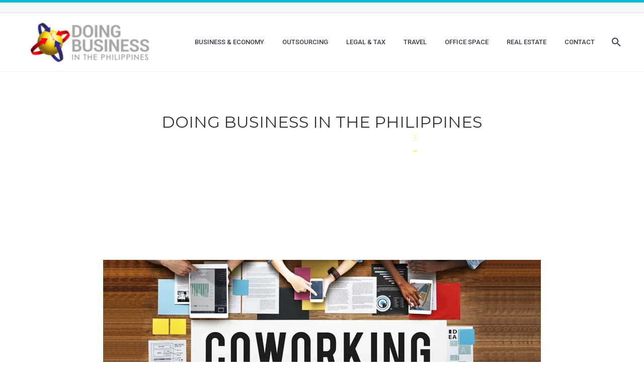

--- FILE ---
content_type: text/html; charset=UTF-8
request_url: https://doingbusinessinthephilippines.com/category/doing-business-in-the-philippines/page/3/
body_size: 16806
content:
<!DOCTYPE html> <!--[if IE 7]><html class="ie ie7" lang="en-US" xmlns:og="https://ogp.me/ns#" xmlns:fb="https://ogp.me/ns/fb#"> <![endif]--> <!--[if IE 8]><html class="ie ie8" lang="en-US" xmlns:og="https://ogp.me/ns#" xmlns:fb="https://ogp.me/ns/fb#"> <![endif]--> <!--[if !(IE 7) | !(IE 8) ]><!--><html lang="en-US" xmlns:og="https://ogp.me/ns#" xmlns:fb="https://ogp.me/ns/fb#"> <!--<![endif]--><head><meta charset="UTF-8"><meta name="viewport" content="width=device-width, initial-scale=1.0" /><link rel="profile" href="https://gmpg.org/xfn/11"><link rel="pingback" href="https://doingbusinessinthephilippines.com/xmlrpc.php"><style>.tgpli-background-inited{background-image:none !important}img[data-tgpli-image-inited]{display:none !important;visibility:hidden !important}</style> <script type="text/javascript">window.tgpLazyItemsOptions={visibilityOffset:0,desktopEnable:true,mobileEnable:true};window.tgpQueue={nodes:[],add:function(id,data){data=data||{};if(window.tgpLazyItems!==undefined){if(this.nodes.length>0){window.tgpLazyItems.addNodes(this.flushNodes());}
window.tgpLazyItems.addNode({node:document.getElementById(id),data:data});}else{this.nodes.push({node:document.getElementById(id),data:data});}},flushNodes:function(){return this.nodes.splice(0,this.nodes.length);}};</script> <meta name='robots' content='index, follow, max-image-preview:large, max-snippet:-1, max-video-preview:-1' /> <!-- This site is optimized with the Yoast SEO plugin v26.6 - https://yoast.com/wordpress/plugins/seo/ --><link media="all" href="https://doingbusinessinthephilippines.com/wp-content/cache/autoptimize/autoptimize_d93ccf592c07e74b8a615070da7b5cab.php" rel="stylesheet"><title>Doing Business in the Philippines Archives | Page 3 of 3 | Doing Business in the Philippines</title><link data-rocket-preload as="style" href="https://fonts.googleapis.com/css?family=Montserrat%3A100%2C200%2C300%2C400%2C500%2C600%2C700%2C800%2C900%2C100italic%2C200italic%2C300italic%2C400italic%2C500italic%2C600italic%2C700italic%2C800italic%2C900italic%7CRoboto%3A100%2C100italic%2C300%2C300italic%2C400%2C400italic%2C500%2C500italic%2C700%2C700italic%2C900%2C900italic%7CSource%20Sans%20Pro%3A200%2C200italic%2C300%2C300italic%2C400%2C400italic%2C600%2C600italic%2C700%2C700italic%2C900%2C900italic&#038;subset=latin%2Clatin-ext%2Ccyrillic%2Ccyrillic-ext%2Cvietnamese%2Cgreek%2Cgreek-ext&#038;display=swap" rel="preload"><link href="https://fonts.googleapis.com/css?family=Montserrat%3A100%2C200%2C300%2C400%2C500%2C600%2C700%2C800%2C900%2C100italic%2C200italic%2C300italic%2C400italic%2C500italic%2C600italic%2C700italic%2C800italic%2C900italic%7CRoboto%3A100%2C100italic%2C300%2C300italic%2C400%2C400italic%2C500%2C500italic%2C700%2C700italic%2C900%2C900italic%7CSource%20Sans%20Pro%3A200%2C200italic%2C300%2C300italic%2C400%2C400italic%2C600%2C600italic%2C700%2C700italic%2C900%2C900italic&#038;subset=latin%2Clatin-ext%2Ccyrillic%2Ccyrillic-ext%2Cvietnamese%2Cgreek%2Cgreek-ext&#038;display=swap" media="print" onload="this.media=&#039;all&#039;" rel="stylesheet"> <noscript data-wpr-hosted-gf-parameters=""><link rel="stylesheet" href="https://fonts.googleapis.com/css?family=Montserrat%3A100%2C200%2C300%2C400%2C500%2C600%2C700%2C800%2C900%2C100italic%2C200italic%2C300italic%2C400italic%2C500italic%2C600italic%2C700italic%2C800italic%2C900italic%7CRoboto%3A100%2C100italic%2C300%2C300italic%2C400%2C400italic%2C500%2C500italic%2C700%2C700italic%2C900%2C900italic%7CSource%20Sans%20Pro%3A200%2C200italic%2C300%2C300italic%2C400%2C400italic%2C600%2C600italic%2C700%2C700italic%2C900%2C900italic&#038;subset=latin%2Clatin-ext%2Ccyrillic%2Ccyrillic-ext%2Cvietnamese%2Cgreek%2Cgreek-ext&#038;display=swap"></noscript><link rel="canonical" href="https://doingbusinessinthephilippines.com/category/doing-business-in-the-philippines/page/3/" /><link rel="prev" href="https://doingbusinessinthephilippines.com/category/doing-business-in-the-philippines/page/2/" /><meta property="og:locale" content="en_US" /><meta property="og:type" content="article" /><meta property="og:title" content="Doing Business in the Philippines Archives | Page 3 of 3 | Doing Business in the Philippines" /><meta property="og:url" content="https://doingbusinessinthephilippines.com/category/doing-business-in-the-philippines/" /><meta property="og:site_name" content="Doing Business in the Philippines" /><meta name="twitter:card" content="summary_large_image" /> <script type="application/ld+json" class="yoast-schema-graph">{"@context":"https://schema.org","@graph":[{"@type":"CollectionPage","@id":"https://doingbusinessinthephilippines.com/category/doing-business-in-the-philippines/","url":"https://doingbusinessinthephilippines.com/category/doing-business-in-the-philippines/page/3/","name":"Doing Business in the Philippines Archives | Page 3 of 3 | Doing Business in the Philippines","isPartOf":{"@id":"https://doingbusinessinthephilippines.com/#website"},"primaryImageOfPage":{"@id":"https://doingbusinessinthephilippines.com/category/doing-business-in-the-philippines/page/3/#primaryimage"},"image":{"@id":"https://doingbusinessinthephilippines.com/category/doing-business-in-the-philippines/page/3/#primaryimage"},"thumbnailUrl":"https://doingbusinessinthephilippines.com/wp-content/uploads/Coworkign-Space-Southeast-Asia-opt.jpg","breadcrumb":{"@id":"https://doingbusinessinthephilippines.com/category/doing-business-in-the-philippines/page/3/#breadcrumb"},"inLanguage":"en-US"},{"@type":"ImageObject","inLanguage":"en-US","@id":"https://doingbusinessinthephilippines.com/category/doing-business-in-the-philippines/page/3/#primaryimage","url":"https://doingbusinessinthephilippines.com/wp-content/uploads/Coworkign-Space-Southeast-Asia-opt.jpg","contentUrl":"https://doingbusinessinthephilippines.com/wp-content/uploads/Coworkign-Space-Southeast-Asia-opt.jpg","width":870,"height":350,"caption":"Coworkign-Space-Southeast-Asia-opt"},{"@type":"BreadcrumbList","@id":"https://doingbusinessinthephilippines.com/category/doing-business-in-the-philippines/page/3/#breadcrumb","itemListElement":[{"@type":"ListItem","position":1,"name":"Home","item":"https://doingbusinessinthephilippines.com/"},{"@type":"ListItem","position":2,"name":"Doing Business in the Philippines"}]},{"@type":"WebSite","@id":"https://doingbusinessinthephilippines.com/#website","url":"https://doingbusinessinthephilippines.com/","name":"Doing Business in the Philippines","description":"Business, Economy, Legal, Tax, Labor, Investment, Real Estate, Offshoring, Outsourcing, Immigration &amp; Visas in the Philippines","publisher":{"@id":"https://doingbusinessinthephilippines.com/#organization"},"potentialAction":[{"@type":"SearchAction","target":{"@type":"EntryPoint","urlTemplate":"https://doingbusinessinthephilippines.com/?s={search_term_string}"},"query-input":{"@type":"PropertyValueSpecification","valueRequired":true,"valueName":"search_term_string"}}],"inLanguage":"en-US"},{"@type":"Organization","@id":"https://doingbusinessinthephilippines.com/#organization","name":"Doing Business in the Philippines","url":"https://doingbusinessinthephilippines.com/","logo":{"@type":"ImageObject","inLanguage":"en-US","@id":"https://doingbusinessinthephilippines.com/#/schema/logo/image/","url":"https://doingbusinessinthephilippines.com/wp-content/uploads/dbp-logo-2.jpg","contentUrl":"https://doingbusinessinthephilippines.com/wp-content/uploads/dbp-logo-2.jpg","width":280,"height":96,"caption":"Doing Business in the Philippines"},"image":{"@id":"https://doingbusinessinthephilippines.com/#/schema/logo/image/"}}]}</script> <!-- / Yoast SEO plugin. --><link rel='dns-prefetch' href='//www.googletagmanager.com' /><link rel='dns-prefetch' href='//fonts.googleapis.com' /><link href='https://fonts.gstatic.com' crossorigin rel='preconnect' /><link href='https://fonts.googleapis.com' rel='preconnect' /><link href='https://www.googletagmanager.com' rel='preconnect' /><link href='https://www.google-analytics.com' rel='preconnect' /><link rel="alternate" type="application/rss+xml" title="Doing Business in the Philippines &raquo; Feed" href="https://doingbusinessinthephilippines.com/feed/" /><link rel="alternate" type="application/rss+xml" title="Doing Business in the Philippines &raquo; Comments Feed" href="https://doingbusinessinthephilippines.com/comments/feed/" /><link rel="alternate" type="application/rss+xml" title="Doing Business in the Philippines &raquo; Doing Business in the Philippines Category Feed" href="https://doingbusinessinthephilippines.com/category/doing-business-in-the-philippines/feed/" /><style id='wp-img-auto-sizes-contain-inline-css' type='text/css'>img:is([sizes=auto i],[sizes^="auto," i]){contain-intrinsic-size:3000px 1500px}</style><style id='thegem-preloader-inline-css' type='text/css'>body:not(.compose-mode) .gem-icon-style-gradient span,body:not(.compose-mode) .gem-icon .gem-icon-half-1,body:not(.compose-mode) .gem-icon .gem-icon-half-2{opacity:0 !important}</style><link rel='stylesheet' id='thegem-widgets-css' href='https://doingbusinessinthephilippines.com/wp-content/themes/thegem/css/thegem-widgets.css' type='text/css' media='all' /><link rel='stylesheet' id='thegem-custom-css' href='https://doingbusinessinthephilippines.com/wp-content/uploads/thegem/css/custom-riLuSKG7.css' type='text/css' media='all' /><style id='thegem-custom-inline-css' type='text/css'>body .page-title-block .breadcrumbs-container{text-align:center}.page-breadcrumbs ul li a,.page-breadcrumbs ul li:not(:last-child):after{color:#99A9B5FF}.page-breadcrumbs ul li{color:#3C3950FF}.page-breadcrumbs ul li a:hover{color:#3C3950FF}.block-content{padding-top:135px;background-color:#fff;background-image:none}.block-content:last-of-type{padding-bottom:110px}.gem-slideshow,.slideshow-preloader{background-color:#fff}#top-area{display:block}@media (max-width:991px){.page-title-inner,body .breadcrumbs{padding-left:0;padding-right:0}.page-title-excerpt{margin-top:18px}#page-title .page-title-title{margin-top:0}#top-area{display:block}}@media (max-width:767px){.page-title-inner,body .breadcrumbs{padding-left:0;padding-right:0}.page-title-excerpt{margin-top:18px}#page-title .page-title-title{margin-top:0}#top-area{display:block}}</style><style id='global-styles-inline-css' type='text/css'>:root{--wp--preset--aspect-ratio--square:1;--wp--preset--aspect-ratio--4-3:4/3;--wp--preset--aspect-ratio--3-4:3/4;--wp--preset--aspect-ratio--3-2:3/2;--wp--preset--aspect-ratio--2-3:2/3;--wp--preset--aspect-ratio--16-9:16/9;--wp--preset--aspect-ratio--9-16:9/16;--wp--preset--color--black:#000;--wp--preset--color--cyan-bluish-gray:#abb8c3;--wp--preset--color--white:#fff;--wp--preset--color--pale-pink:#f78da7;--wp--preset--color--vivid-red:#cf2e2e;--wp--preset--color--luminous-vivid-orange:#ff6900;--wp--preset--color--luminous-vivid-amber:#fcb900;--wp--preset--color--light-green-cyan:#7bdcb5;--wp--preset--color--vivid-green-cyan:#00d084;--wp--preset--color--pale-cyan-blue:#8ed1fc;--wp--preset--color--vivid-cyan-blue:#0693e3;--wp--preset--color--vivid-purple:#9b51e0;--wp--preset--gradient--vivid-cyan-blue-to-vivid-purple:linear-gradient(135deg,#0693e3 0%,#9b51e0 100%);--wp--preset--gradient--light-green-cyan-to-vivid-green-cyan:linear-gradient(135deg,#7adcb4 0%,#00d082 100%);--wp--preset--gradient--luminous-vivid-amber-to-luminous-vivid-orange:linear-gradient(135deg,#fcb900 0%,#ff6900 100%);--wp--preset--gradient--luminous-vivid-orange-to-vivid-red:linear-gradient(135deg,#ff6900 0%,#cf2e2e 100%);--wp--preset--gradient--very-light-gray-to-cyan-bluish-gray:linear-gradient(135deg,#eee 0%,#a9b8c3 100%);--wp--preset--gradient--cool-to-warm-spectrum:linear-gradient(135deg,#4aeadc 0%,#9778d1 20%,#cf2aba 40%,#ee2c82 60%,#fb6962 80%,#fef84c 100%);--wp--preset--gradient--blush-light-purple:linear-gradient(135deg,#ffceec 0%,#9896f0 100%);--wp--preset--gradient--blush-bordeaux:linear-gradient(135deg,#fecda5 0%,#fe2d2d 50%,#6b003e 100%);--wp--preset--gradient--luminous-dusk:linear-gradient(135deg,#ffcb70 0%,#c751c0 50%,#4158d0 100%);--wp--preset--gradient--pale-ocean:linear-gradient(135deg,#fff5cb 0%,#b6e3d4 50%,#33a7b5 100%);--wp--preset--gradient--electric-grass:linear-gradient(135deg,#caf880 0%,#71ce7e 100%);--wp--preset--gradient--midnight:linear-gradient(135deg,#020381 0%,#2874fc 100%);--wp--preset--font-size--small:13px;--wp--preset--font-size--medium:20px;--wp--preset--font-size--large:36px;--wp--preset--font-size--x-large:42px;--wp--preset--spacing--20:.44rem;--wp--preset--spacing--30:.67rem;--wp--preset--spacing--40:1rem;--wp--preset--spacing--50:1.5rem;--wp--preset--spacing--60:2.25rem;--wp--preset--spacing--70:3.38rem;--wp--preset--spacing--80:5.06rem;--wp--preset--shadow--natural:6px 6px 9px rgba(0,0,0,.2);--wp--preset--shadow--deep:12px 12px 50px rgba(0,0,0,.4);--wp--preset--shadow--sharp:6px 6px 0px rgba(0,0,0,.2);--wp--preset--shadow--outlined:6px 6px 0px -3px #fff,6px 6px #000;--wp--preset--shadow--crisp:6px 6px 0px #000}:where(.is-layout-flex){gap:.5em}:where(.is-layout-grid){gap:.5em}body .is-layout-flex{display:flex}.is-layout-flex{flex-wrap:wrap;align-items:center}.is-layout-flex>:is(*,div){margin:0}body .is-layout-grid{display:grid}.is-layout-grid>:is(*,div){margin:0}:where(.wp-block-columns.is-layout-flex){gap:2em}:where(.wp-block-columns.is-layout-grid){gap:2em}:where(.wp-block-post-template.is-layout-flex){gap:1.25em}:where(.wp-block-post-template.is-layout-grid){gap:1.25em}.has-black-color{color:var(--wp--preset--color--black) !important}.has-cyan-bluish-gray-color{color:var(--wp--preset--color--cyan-bluish-gray) !important}.has-white-color{color:var(--wp--preset--color--white) !important}.has-pale-pink-color{color:var(--wp--preset--color--pale-pink) !important}.has-vivid-red-color{color:var(--wp--preset--color--vivid-red) !important}.has-luminous-vivid-orange-color{color:var(--wp--preset--color--luminous-vivid-orange) !important}.has-luminous-vivid-amber-color{color:var(--wp--preset--color--luminous-vivid-amber) !important}.has-light-green-cyan-color{color:var(--wp--preset--color--light-green-cyan) !important}.has-vivid-green-cyan-color{color:var(--wp--preset--color--vivid-green-cyan) !important}.has-pale-cyan-blue-color{color:var(--wp--preset--color--pale-cyan-blue) !important}.has-vivid-cyan-blue-color{color:var(--wp--preset--color--vivid-cyan-blue) !important}.has-vivid-purple-color{color:var(--wp--preset--color--vivid-purple) !important}.has-black-background-color{background-color:var(--wp--preset--color--black) !important}.has-cyan-bluish-gray-background-color{background-color:var(--wp--preset--color--cyan-bluish-gray) !important}.has-white-background-color{background-color:var(--wp--preset--color--white) !important}.has-pale-pink-background-color{background-color:var(--wp--preset--color--pale-pink) !important}.has-vivid-red-background-color{background-color:var(--wp--preset--color--vivid-red) !important}.has-luminous-vivid-orange-background-color{background-color:var(--wp--preset--color--luminous-vivid-orange) !important}.has-luminous-vivid-amber-background-color{background-color:var(--wp--preset--color--luminous-vivid-amber) !important}.has-light-green-cyan-background-color{background-color:var(--wp--preset--color--light-green-cyan) !important}.has-vivid-green-cyan-background-color{background-color:var(--wp--preset--color--vivid-green-cyan) !important}.has-pale-cyan-blue-background-color{background-color:var(--wp--preset--color--pale-cyan-blue) !important}.has-vivid-cyan-blue-background-color{background-color:var(--wp--preset--color--vivid-cyan-blue) !important}.has-vivid-purple-background-color{background-color:var(--wp--preset--color--vivid-purple) !important}.has-black-border-color{border-color:var(--wp--preset--color--black) !important}.has-cyan-bluish-gray-border-color{border-color:var(--wp--preset--color--cyan-bluish-gray) !important}.has-white-border-color{border-color:var(--wp--preset--color--white) !important}.has-pale-pink-border-color{border-color:var(--wp--preset--color--pale-pink) !important}.has-vivid-red-border-color{border-color:var(--wp--preset--color--vivid-red) !important}.has-luminous-vivid-orange-border-color{border-color:var(--wp--preset--color--luminous-vivid-orange) !important}.has-luminous-vivid-amber-border-color{border-color:var(--wp--preset--color--luminous-vivid-amber) !important}.has-light-green-cyan-border-color{border-color:var(--wp--preset--color--light-green-cyan) !important}.has-vivid-green-cyan-border-color{border-color:var(--wp--preset--color--vivid-green-cyan) !important}.has-pale-cyan-blue-border-color{border-color:var(--wp--preset--color--pale-cyan-blue) !important}.has-vivid-cyan-blue-border-color{border-color:var(--wp--preset--color--vivid-cyan-blue) !important}.has-vivid-purple-border-color{border-color:var(--wp--preset--color--vivid-purple) !important}.has-vivid-cyan-blue-to-vivid-purple-gradient-background{background:var(--wp--preset--gradient--vivid-cyan-blue-to-vivid-purple) !important}.has-light-green-cyan-to-vivid-green-cyan-gradient-background{background:var(--wp--preset--gradient--light-green-cyan-to-vivid-green-cyan) !important}.has-luminous-vivid-amber-to-luminous-vivid-orange-gradient-background{background:var(--wp--preset--gradient--luminous-vivid-amber-to-luminous-vivid-orange) !important}.has-luminous-vivid-orange-to-vivid-red-gradient-background{background:var(--wp--preset--gradient--luminous-vivid-orange-to-vivid-red) !important}.has-very-light-gray-to-cyan-bluish-gray-gradient-background{background:var(--wp--preset--gradient--very-light-gray-to-cyan-bluish-gray) !important}.has-cool-to-warm-spectrum-gradient-background{background:var(--wp--preset--gradient--cool-to-warm-spectrum) !important}.has-blush-light-purple-gradient-background{background:var(--wp--preset--gradient--blush-light-purple) !important}.has-blush-bordeaux-gradient-background{background:var(--wp--preset--gradient--blush-bordeaux) !important}.has-luminous-dusk-gradient-background{background:var(--wp--preset--gradient--luminous-dusk) !important}.has-pale-ocean-gradient-background{background:var(--wp--preset--gradient--pale-ocean) !important}.has-electric-grass-gradient-background{background:var(--wp--preset--gradient--electric-grass) !important}.has-midnight-gradient-background{background:var(--wp--preset--gradient--midnight) !important}.has-small-font-size{font-size:var(--wp--preset--font-size--small) !important}.has-medium-font-size{font-size:var(--wp--preset--font-size--medium) !important}.has-large-font-size{font-size:var(--wp--preset--font-size--large) !important}.has-x-large-font-size{font-size:var(--wp--preset--font-size--x-large) !important}</style><style id='classic-theme-styles-inline-css' type='text/css'>/*! This file is auto-generated */
.wp-block-button__link{color:#fff;background-color:#32373c;border-radius:9999px;box-shadow:none;text-decoration:none;padding:calc(.667em + 2px) calc(1.333em + 2px);font-size:1.125em}.wp-block-file__button{background:#32373c;color:#fff;text-decoration:none}</style><style id='rocket-lazyload-inline-css' type='text/css'>.rll-youtube-player{position:relative;padding-bottom:56.23%;height:0;overflow:hidden;max-width:100%}.rll-youtube-player:focus-within{outline:2px solid currentColor;outline-offset:5px}.rll-youtube-player iframe{position:absolute;top:0;left:0;width:100%;height:100%;z-index:100;background:0 0}.rll-youtube-player img{bottom:0;display:block;left:0;margin:auto;max-width:100%;width:100%;position:absolute;right:0;top:0;border:none;height:auto;-webkit-transition:.4s all;-moz-transition:.4s all;transition:.4s all}.rll-youtube-player img:hover{-webkit-filter:brightness(75%)}.rll-youtube-player .play{height:100%;width:100%;left:0;top:0;position:absolute;background:url(https://doingbusinessinthephilippines.com/wp-content/plugins/wp-rocket/assets/img/youtube.png) no-repeat center;background-color:transparent !important;cursor:pointer;border:none}</style> <script type="text/javascript">function fullHeightRow(){var fullHeight,offsetTop,element=document.getElementsByClassName('vc_row-o-full-height')[0];if(element){fullHeight=window.innerHeight;offsetTop=window.pageYOffset+element.getBoundingClientRect().top;if(offsetTop<fullHeight){fullHeight=100-offsetTop/(fullHeight/100);element.style.minHeight=fullHeight+'vh'}}}</script><script type="text/javascript" src="https://doingbusinessinthephilippines.com/wp-includes/js/jquery/jquery.min.js" id="jquery-core-js"></script> <!-- Google tag (gtag.js) snippet added by Site Kit --> <!-- Google Analytics snippet added by Site Kit --> <script type="text/javascript" src="https://www.googletagmanager.com/gtag/js?id=GT-WRHLC7M" id="google_gtagjs-js" async></script> <script type="text/javascript" id="google_gtagjs-js-after">window.dataLayer=window.dataLayer||[];function gtag(){dataLayer.push(arguments);}
gtag("set","linker",{"domains":["doingbusinessinthephilippines.com"]});gtag("js",new Date());gtag("set","developer_id.dZTNiMT",true);gtag("config","GT-WRHLC7M");window._googlesitekit=window._googlesitekit||{};window._googlesitekit.throttledEvents=[];window._googlesitekit.gtagEvent=(name,data)=>{var key=JSON.stringify({name,data});if(!!window._googlesitekit.throttledEvents[key]){return;}window._googlesitekit.throttledEvents[key]=true;setTimeout(()=>{delete window._googlesitekit.throttledEvents[key];},5);gtag("event",name,{...data,event_source:"site-kit"});};</script> <script></script><link rel="https://api.w.org/" href="https://doingbusinessinthephilippines.com/wp-json/" /><link rel="alternate" title="JSON" type="application/json" href="https://doingbusinessinthephilippines.com/wp-json/wp/v2/categories/286" /><link rel="EditURI" type="application/rsd+xml" title="RSD" href="https://doingbusinessinthephilippines.com/xmlrpc.php?rsd" /><meta name="generator" content="WordPress 6.9" /><meta name="generator" content="Site Kit by Google 1.168.0" /><style type="text/css">.recentcomments a{display:inline !important;padding:0 !important;margin:0 !important}</style><meta name="generator" content="Powered by WPBakery Page Builder - drag and drop page builder for WordPress."/><link rel="icon" href="https://doingbusinessinthephilippines.com/wp-content/uploads/dbp-favicon-2.png" sizes="32x32" /><link rel="icon" href="https://doingbusinessinthephilippines.com/wp-content/uploads/dbp-favicon-2.png" sizes="192x192" /><link rel="apple-touch-icon" href="https://doingbusinessinthephilippines.com/wp-content/uploads/dbp-favicon-2.png" /><meta name="msapplication-TileImage" content="https://doingbusinessinthephilippines.com/wp-content/uploads/dbp-favicon-2.png" /> <script>if(document.querySelector('[data-type="vc_custom-css"]')){document.head.appendChild(document.querySelector('[data-type="vc_custom-css"]'));}</script> <style type="text/css" id="wp-custom-css">.wpb_text_column ul li:before{display:none}.wpb_text_column ul li{position:unset!important;list-style:unset!important;padding:0}.wpb_text_column ol{list-style:decimal;counter-reset:li}.wpb_text_column ol li:before{top:-4px;left:-2em;width:37px;padding:5px 0}.wpb_text_column ol li:before{content:unset}.top-area-menu .nav-menu>li a{display:block;font-size:12px}#primary-menu.no-responsive>li>a,#primary-menu.no-responsive>li.megamenu-enable>ul>li span.megamenu-column-header a,.widget_nav_menu>div>ul>li>a,.widget_submenu>div>ul>li>a,.widget_pages>ul>li>a,.widget_categories>ul>li>a,.widget_product_categories>ul>li>a{font-size:13px}</style><noscript><style>.wpb_animate_when_almost_visible{opacity:1}</style></noscript> <noscript><style id="rocket-lazyload-nojs-css">.rll-youtube-player,[data-lazy-src]{display:none !important}</style></noscript> <!-- Google Tag Manager --> <script>(function(w,d,s,l,i){w[l]=w[l]||[];w[l].push({'gtm.start':new Date().getTime(),event:'gtm.js'});var f=d.getElementsByTagName(s)[0],j=d.createElement(s),dl=l!='dataLayer'?'&l='+l:'';j.async=true;j.src='https://www.googletagmanager.com/gtm.js?id='+i+dl;f.parentNode.insertBefore(j,f);})(window,document,'script','dataLayer','GTM-PG2J83V');</script> <!-- End Google Tag Manager --><meta name="generator" content="WP Rocket 3.20.2" data-wpr-features="wpr_defer_js wpr_lazyload_iframes wpr_image_dimensions wpr_preload_links wpr_desktop" /></head><body class="archive paged category category-doing-business-in-the-philippines category-286 paged-3 category-paged-3 wp-theme-thegem wp-child-theme-thegem-child wpb-js-composer js-comp-ver-8.7.2 vc_responsive"> <!-- Google Tag Manager (noscript) --> <noscript><iframe src="https://www.googletagmanager.com/ns.html?id=GTM-WR5FVJF"
height="0" width="0" style="display:none;visibility:hidden"></iframe></noscript> <!-- End Google Tag Manager (noscript) --> <script type="text/javascript">var gemSettings={"isTouch":"","forcedLasyDisabled":"","tabletPortrait":"1","tabletLandscape":"","topAreaMobileDisable":"","parallaxDisabled":"","fillTopArea":"","themePath":"https:\/\/doingbusinessinthephilippines.com\/wp-content\/themes\/thegem","rootUrl":"https:\/\/doingbusinessinthephilippines.com","mobileEffectsEnabled":"","isRTL":""};(function(){function isTouchDevice(){return(('ontouchstart'in window)||(navigator.MaxTouchPoints>0)||(navigator.msMaxTouchPoints>0));}
window.gemSettings.isTouch=isTouchDevice();function userAgentDetection(){var ua=navigator.userAgent.toLowerCase(),platform=navigator.platform.toLowerCase(),UA=ua.match(/(opera|ie|firefox|chrome|version)[\s\/:]([\w\d\.]+)?.*?(safari|version[\s\/:]([\w\d\.]+)|$)/)||[null,'unknown',0],mode=UA[1]=='ie'&&document.documentMode;window.gemBrowser={name:(UA[1]=='version')?UA[3]:UA[1],version:UA[2],platform:{name:ua.match(/ip(?:ad|od|hone)/)?'ios':(ua.match(/(?:webos|android)/)||platform.match(/mac|win|linux/)||['other'])[0]}};}
window.updateGemClientSize=function(){if(window.gemOptions==null||window.gemOptions==undefined){window.gemOptions={first:false,clientWidth:0,clientHeight:0,innerWidth:-1};}
window.gemOptions.clientWidth=window.innerWidth||document.documentElement.clientWidth;if(document.body!=null&&!window.gemOptions.clientWidth){window.gemOptions.clientWidth=document.body.clientWidth;}
window.gemOptions.clientHeight=window.innerHeight||document.documentElement.clientHeight;if(document.body!=null&&!window.gemOptions.clientHeight){window.gemOptions.clientHeight=document.body.clientHeight;}};window.updateGemInnerSize=function(width){window.gemOptions.innerWidth=width!=undefined?width:(document.body!=null?document.body.clientWidth:0);};userAgentDetection();window.updateGemClientSize(true);window.gemSettings.lasyDisabled=window.gemSettings.forcedLasyDisabled||(!window.gemSettings.mobileEffectsEnabled&&(window.gemSettings.isTouch||window.gemOptions.clientWidth<=800));})();(function(){if(window.gemBrowser.name=='safari'){try{var safariVersion=parseInt(window.gemBrowser.version);}catch(e){var safariVersion=0;}
if(safariVersion>=9){window.gemSettings.parallaxDisabled=true;window.gemSettings.fillTopArea=true;}}})();(function(){var fullwithData={page:null,pageWidth:0,pageOffset:{},fixVcRow:true,pagePaddingLeft:0};function updateFullwidthData(){fullwithData.pageOffset=fullwithData.page.getBoundingClientRect();fullwithData.pageWidth=parseFloat(fullwithData.pageOffset.width);fullwithData.pagePaddingLeft=0;if(fullwithData.page.className.indexOf('vertical-header')!=-1){fullwithData.pagePaddingLeft=45;if(fullwithData.pageWidth>=1600){fullwithData.pagePaddingLeft=360;}
if(fullwithData.pageWidth<980){fullwithData.pagePaddingLeft=0;}}}
function gem_fix_fullwidth_position(element){if(element==null){return false;}
if(fullwithData.page==null){fullwithData.page=document.getElementById('page');updateFullwidthData();}
if(!fullwithData.fixVcRow){return false;}
if(element.previousElementSibling!=null&&element.previousElementSibling!=undefined&&element.previousElementSibling.className.indexOf('fullwidth-block')==-1){var elementParentViewportOffset=element.previousElementSibling.getBoundingClientRect();}else{var elementParentViewportOffset=element.parentNode.getBoundingClientRect();}
if(element.className.indexOf('vc_row')!=-1){var elementMarginLeft=-21;var elementMarginRight=-21;}else{var elementMarginLeft=0;var elementMarginRight=0;}
var offset=parseInt(fullwithData.pageOffset.left+0.5)-parseInt((elementParentViewportOffset.left<0?0:elementParentViewportOffset.left)+0.5)-elementMarginLeft+fullwithData.pagePaddingLeft;var offsetKey=window.gemSettings.isRTL?'right':'left';element.style.position='relative';element.style[offsetKey]=offset+'px';element.style.width=fullwithData.pageWidth-fullwithData.pagePaddingLeft+'px';if(element.className.indexOf('vc_row')==-1){element.setAttribute('data-fullwidth-updated',1);}
if(element.className.indexOf('vc_row')!=-1&&element.className.indexOf('vc_section')==-1&&!element.hasAttribute('data-vc-stretch-content')){var el_full=element.parentNode.querySelector('.vc_row-full-width-before');var padding=-1*offset;0>padding&&(padding=0);var paddingRight=fullwithData.pageWidth-padding-el_full.offsetWidth+elementMarginLeft+elementMarginRight;0>paddingRight&&(paddingRight=0);element.style.paddingLeft=padding+'px';element.style.paddingRight=paddingRight+'px';}}
window.gem_fix_fullwidth_position=gem_fix_fullwidth_position;document.addEventListener('DOMContentLoaded',function(){var classes=[];if(window.gemSettings.isTouch){document.body.classList.add('thegem-touch');}
if(window.gemSettings.lasyDisabled&&!window.gemSettings.forcedLasyDisabled){document.body.classList.add('thegem-effects-disabled');}});if(window.gemSettings.parallaxDisabled){var head=document.getElementsByTagName('head')[0],link=document.createElement('style');link.rel='stylesheet';link.type='text/css';link.innerHTML=".fullwidth-block.fullwidth-block-parallax-fixed .fullwidth-block-background { background-attachment: scroll !important; }";head.appendChild(link);}})();(function(){setTimeout(function(){var preloader=document.getElementById('page-preloader');if(preloader!=null&&preloader!=undefined){preloader.className+=' preloader-loaded';}},window.pagePreloaderHideTime||1000);})();</script> <div id="page" class="layout-fullwidth header-style-3"> <a href="#main" class="scroll-to-content">Skip to main content</a> <a href="#page" class="scroll-top-button">Scroll Top</a><div id="site-header-wrapper"  class="  " ><header id="site-header" class="site-header animated-header mobile-menu-layout-default" role="banner"><div class="top-area-background"><div id="top-area" class="top-area top-area-style-default top-area-alignment-left"><div class="container"><div class="top-area-items inline-inside"></div></div></div></div><div class="header-background"><div class="container"><div class="header-main logo-position-left header-layout-default header-style-3"><div class="site-title"><div class="site-logo" style="width:250px;"> <a href="https://doingbusinessinthephilippines.com/" rel="home" aria-label="Homepage"> <span class="logo"><noscript><img width="250" height="86" src="https://doingbusinessinthephilippines.com/wp-content/uploads/thegem/logos/logo_828c098023030f3e6d28465aa182d719_1x.jpg" srcset="https://doingbusinessinthephilippines.com/wp-content/uploads/thegem/logos/logo_828c098023030f3e6d28465aa182d719_1x.jpg 1x,https://doingbusinessinthephilippines.com/wp-content/uploads/thegem/logos/logo_828c098023030f3e6d28465aa182d719_2x.jpg 2x,https://doingbusinessinthephilippines.com/wp-content/uploads/thegem/logos/logo_828c098023030f3e6d28465aa182d719_3x.jpg 3x" alt="Doing Business in the Philippines" style="width:250px;" class="tgp-exclude default"/></noscript><img width="250" height="86" src='data:image/svg+xml,%3Csvg%20xmlns=%22http://www.w3.org/2000/svg%22%20viewBox=%220%200%20250%2086%22%3E%3C/svg%3E' data-src="https://doingbusinessinthephilippines.com/wp-content/uploads/thegem/logos/logo_828c098023030f3e6d28465aa182d719_1x.jpg" data-srcset="https://doingbusinessinthephilippines.com/wp-content/uploads/thegem/logos/logo_828c098023030f3e6d28465aa182d719_1x.jpg 1x,https://doingbusinessinthephilippines.com/wp-content/uploads/thegem/logos/logo_828c098023030f3e6d28465aa182d719_2x.jpg 2x,https://doingbusinessinthephilippines.com/wp-content/uploads/thegem/logos/logo_828c098023030f3e6d28465aa182d719_3x.jpg 3x" alt="Doing Business in the Philippines" style="width:250px;" class="lazyload tgp-exclude default"/><noscript><img width="150" height="51" src="https://doingbusinessinthephilippines.com/wp-content/uploads/thegem/logos/logo_d0a00fde833af49d142ce0072657a36c_1x.jpg" srcset="https://doingbusinessinthephilippines.com/wp-content/uploads/thegem/logos/logo_d0a00fde833af49d142ce0072657a36c_1x.jpg 1x,https://doingbusinessinthephilippines.com/wp-content/uploads/thegem/logos/logo_d0a00fde833af49d142ce0072657a36c_2x.jpg 2x,https://doingbusinessinthephilippines.com/wp-content/uploads/thegem/logos/logo_d0a00fde833af49d142ce0072657a36c_3x.jpg 3x" alt="Doing Business in the Philippines" style="width:150px;" class="tgp-exclude small"/></noscript><img width="150" height="51" src='data:image/svg+xml,%3Csvg%20xmlns=%22http://www.w3.org/2000/svg%22%20viewBox=%220%200%20150%2051%22%3E%3C/svg%3E' data-src="https://doingbusinessinthephilippines.com/wp-content/uploads/thegem/logos/logo_d0a00fde833af49d142ce0072657a36c_1x.jpg" data-srcset="https://doingbusinessinthephilippines.com/wp-content/uploads/thegem/logos/logo_d0a00fde833af49d142ce0072657a36c_1x.jpg 1x,https://doingbusinessinthephilippines.com/wp-content/uploads/thegem/logos/logo_d0a00fde833af49d142ce0072657a36c_2x.jpg 2x,https://doingbusinessinthephilippines.com/wp-content/uploads/thegem/logos/logo_d0a00fde833af49d142ce0072657a36c_3x.jpg 3x" alt="Doing Business in the Philippines" style="width:150px;" class="lazyload tgp-exclude small"/></span> </a></div></div><nav id="primary-navigation" class="site-navigation primary-navigation" role="navigation"> <button class="menu-toggle dl-trigger">Primary Menu<span class="menu-line-1"></span><span class="menu-line-2"></span><span class="menu-line-3"></span></button><ul id="primary-menu" class="nav-menu styled no-responsive dl-menu"><li id="menu-item-1849" class="menu-item menu-item-type-post_type menu-item-object-page menu-item-1849 megamenu-first-element"><a href="https://doingbusinessinthephilippines.com/business-economy/">Business &#038; Economy</a></li><li id="menu-item-1848" class="menu-item menu-item-type-post_type menu-item-object-page menu-item-1848 megamenu-first-element"><a href="https://doingbusinessinthephilippines.com/outsourcing/">Outsourcing</a></li><li id="menu-item-1844" class="menu-item menu-item-type-post_type menu-item-object-page menu-item-1844 megamenu-first-element"><a href="https://doingbusinessinthephilippines.com/legal-tax/">Legal &#038; Tax</a></li><li id="menu-item-1847" class="menu-item menu-item-type-post_type menu-item-object-page menu-item-1847 megamenu-first-element"><a href="https://doingbusinessinthephilippines.com/travel/">Travel</a></li><li id="menu-item-1846" class="menu-item menu-item-type-post_type menu-item-object-page menu-item-1846 megamenu-first-element"><a href="https://doingbusinessinthephilippines.com/office-space/">Office Space</a></li><li id="menu-item-2059" class="menu-item menu-item-type-post_type menu-item-object-page menu-item-2059 megamenu-first-element"><a href="https://doingbusinessinthephilippines.com/real-estate/">Real Estate</a></li><li id="menu-item-2073" class="menu-item menu-item-type-post_type menu-item-object-page menu-item-2073 megamenu-first-element"><a href="https://doingbusinessinthephilippines.com/contact/">Contact</a></li><li class="menu-item menu-item-search "><a href="#" aria-label="Search"></a><div class="minisearch "><form role="search" id="searchform" class="sf" action="https://doingbusinessinthephilippines.com/" method="GET"><input id="searchform-input" class="sf-input" type="text" placeholder="Search..." name="s" aria-label="Search"><span class="sf-submit-icon"></span><input id="searchform-submit" class="sf-submit" type="submit" value="s" aria-label="Search"></form></div></li></ul></nav></div></div></div></header><!-- #site-header --></div><!-- #site-header-wrapper --><div id="main" class="site-main page__top-shadow visible" role="main" aria-label="Main"><div id="main-content" class="main-content"><div id="page-title" class="page-title-block page-title-alignment-center page-title-style-2 "><div class="container"><div class="page-title-inner"><div class="page-title-title"><h1> Doing Business in the Philippines</h1></div></div></div><div class="breadcrumbs-container"><div class="container"><div class="breadcrumbs"><span><a href="https://doingbusinessinthephilippines.com/" itemprop="url"><span itemprop="title">Home</span></a></span> <span class="divider"><span class="bc-devider"></span></span> <span><a href="https://doingbusinessinthephilippines.com/category/doing-business-in-the-philippines/" itemprop="url"><span itemprop="title">Doing Business in the Philippines</span></a></span> <span class="divider"><span class="bc-devider"></span></span> <span class="current">3</span></div><!-- .breadcrumbs --></div></div></div><div class="block-content"><div class="container"><div class="panel row"><div class="panel-center col-xs-12"><div class="blog blog-style-default"><article id="post-1288" class="item-animations-not-inited post-1288 post type-post status-publish format-standard has-post-thumbnail category-blog category-coworking-space category-doing-business-in-the-philippines category-office-space tag-coworking-space tag-ev-hive tag-justco tag-kmc tag-philippine-coworking-space tag-top-coworking-space-providers author-venus-angelli"><div class="item-post-container"><div class="item-post clearfix"><div class="post-image"><div class="post-featured-content"><a href="https://doingbusinessinthephilippines.com/coworking-space-southeast-asia/"> <picture> <noscript><img data-tgpli-src="https://doingbusinessinthephilippines.com/wp-content/uploads/Coworkign-Space-Southeast-Asia-opt.jpg" width="870" height="350"  class="img-responsive" alt="Coworkign-Space-Southeast-Asia-opt" data-tgpli-inited data-tgpli-image-inited id="tgpli-696c0f94c44c3"  /><script>window.tgpQueue.add('tgpli-696c0f94c44c3')</script><noscript><img src="https://doingbusinessinthephilippines.com/wp-content/uploads/Coworkign-Space-Southeast-Asia-opt.jpg" width="870" height="350"  class="img-responsive" alt="Coworkign-Space-Southeast-Asia-opt" /></noscript></noscript><img src='data:image/svg+xml,%3Csvg%20xmlns=%22http://www.w3.org/2000/svg%22%20viewBox=%220%200%20870%20350%22%3E%3C/svg%3E' data-src="https://doingbusinessinthephilippines.com/wp-content/uploads/Coworkign-Space-Southeast-Asia-opt.jpg" width="870" height="350"  class="lazyload img-responsive" alt="Coworkign-Space-Southeast-Asia-opt" /> </picture> </a></div></div><div class="post-meta date-color"><div class="entry-meta clearfix gem-post-date"><div class="post-meta-right"> <span class="comments-link"><a href="https://doingbusinessinthephilippines.com/coworking-space-southeast-asia/#respond">0</a></span></div><div class="post-meta-left"> <span class="post-meta-author">By Venus Angelli David</span> <span class="sep"></span> <span class="post-meta-categories"><a href="https://doingbusinessinthephilippines.com/category/blog/" title="View all posts in Blog">Blog</a> <span class="sep"></span> <a href="https://doingbusinessinthephilippines.com/category/coworking-space/" title="View all posts in Coworking Space">Coworking Space</a> <span class="sep"></span> <a href="https://doingbusinessinthephilippines.com/category/doing-business-in-the-philippines/" title="View all posts in Doing Business in the Philippines">Doing Business in the Philippines</a> <span class="sep"></span> <a href="https://doingbusinessinthephilippines.com/category/office-space/" title="View all posts in Office Space">Office Space</a></span></div></div><!-- .entry-meta --></div><div class="post-title"><h3 class="entry-title"><a href="https://doingbusinessinthephilippines.com/coworking-space-southeast-asia/" rel="bookmark"><span class="entry-title-date">20 Sep: </span><span class="light">Local Coworking Giants Dominating Southeast Asia: KMC, JustCo, EV Hive</span></a></h3></div><div class="post-text"><div class="summary"><p>Coworking has transitioned from an eccentric office space alternative for hipsters and freelancers to an attractive business solution for companies of all sizes. The appeal is flexibility. Companies, whether start-ups or more established businesses, can scale easily and less expensively through shared office facilities in prime business locations with flexible lease arrangements that include event spaces, networking opportunities, and programs designed to encourage mentorship, collaboration, community, employee wellness, and entrepreneurship.</p></div></div><div class="post-footer"><div class="post-footer-sharing"><div class="gem-button-container gem-button-position-inline thegem-button-696c0f94a4a287712"  ><a class="gem-button gem-button-size-tiny gem-button-style-flat gem-button-text-weight-normal gem-button-empty" data-ll-effect="drop-right-without-wrap" style="border-radius: 3px;" onmouseleave="" onmouseenter="" href="#" target="_self" role="button" aria-label="Share"><i class="gem-print-icon gem-icon-pack-thegem-icons gem-icon-share "></i></a></div><div class="sharing-popup"><div class="socials-sharing socials socials-colored-hover"> <a class="socials-item" target="_blank" href="https://www.facebook.com/sharer/sharer.php?u=https%3A%2F%2Fdoingbusinessinthephilippines.com%2Fcoworking-space-southeast-asia%2F" title="Facebook"><i class="socials-item-icon facebook"></i></a> <a class="socials-item" target="_blank" href="https://twitter.com/intent/tweet?text=Local+Coworking+Giants+Dominating+Southeast+Asia%3A+KMC%2C+JustCo%2C+EV+Hive&#038;url=https%3A%2F%2Fdoingbusinessinthephilippines.com%2Fcoworking-space-southeast-asia%2F" title="Twitter"><i class="socials-item-icon twitter"></i></a> <a class="socials-item" target="_blank" href="https://pinterest.com/pin/create/button/?url=https%3A%2F%2Fdoingbusinessinthephilippines.com%2Fcoworking-space-southeast-asia%2F&#038;description=Local+Coworking+Giants+Dominating+Southeast+Asia%3A+KMC%2C+JustCo%2C+EV+Hive&#038;media=https%3A%2F%2Fdoingbusinessinthephilippines.com%2Fwp-content%2Fuploads%2FCoworkign-Space-Southeast-Asia-opt-thegem-blog-timeline-large.jpg" title="Pinterest"><i class="socials-item-icon pinterest"></i></a> <a class="socials-item" target="_blank" href="https://www.tumblr.com/widgets/share/tool?canonicalUrl=https%3A%2F%2Fdoingbusinessinthephilippines.com%2Fcoworking-space-southeast-asia%2F" title="Tumblr"><i class="socials-item-icon tumblr"></i></a> <a class="socials-item" target="_blank" href="https://www.linkedin.com/shareArticle?mini=true&#038;url=https%3A%2F%2Fdoingbusinessinthephilippines.com%2Fcoworking-space-southeast-asia%2F&#038;title=Local+Coworking+Giants+Dominating+Southeast+Asia%3A+KMC%2C+JustCo%2C+EV+Hive&amp;summary=Coworking+has+transitioned+from+an+eccentric+office+space+alternative+for+hipsters+and+freelancers+to+an+attractive+business+solution+for+companies+of+all+sizes.+The+appeal+is+flexibility.+Companies%2C+whether+start-ups+or+more+established+businesses%2C+can+scale+easily+and+less+expensively+through+shared+office+facilities+in+prime+business+locations+with+flexible+lease+arrangements+that+include+event+spaces%2C+networking+opportunities%2C+and+programs+designed+to+encourage+mentorship%2C+collaboration%2C+community%2C+employee+wellness%2C+and+entrepreneurship." title="LinkedIn"><i class="socials-item-icon linkedin"></i></a> <a class="socials-item" target="_blank" href="https://www.reddit.com/submit?url=https%3A%2F%2Fdoingbusinessinthephilippines.com%2Fcoworking-space-southeast-asia%2F&#038;title=Local+Coworking+Giants+Dominating+Southeast+Asia%3A+KMC%2C+JustCo%2C+EV+Hive" title="Reddit"><i class="socials-item-icon reddit"></i></a></div> <svg class="sharing-styled-arrow"><use xlink:href="https://doingbusinessinthephilippines.com/wp-content/themes/thegem/css/post-arrow.svg#dec-post-arrow"></use></svg></div></div><div class="post-read-more"><div class="gem-button-container gem-button-position-inline thegem-button-696c0f94a4c941991"  ><a class="gem-button gem-button-size-tiny gem-button-style-outline gem-button-text-weight-normal gem-button-border-2" data-ll-effect="drop-right-without-wrap" style="border-radius: 3px;" onmouseleave="" onmouseenter="" href="https://doingbusinessinthephilippines.com/coworking-space-southeast-asia/" target="_self">Read More</a></div></div></div></div></div></article><!-- #post-1288 --><article id="post-1216" class="item-animations-not-inited post-1216 post type-post status-publish format-standard has-post-thumbnail category-blog category-doing-business-in-the-philippines category-startup-companies tag-doing-business-in-the-philippines tag-philippine-tech-startup tag-philippine-based-tech-startup-companies tag-tech-startup-companies-in-the-philippines tag-tech-startup-company author-venus-angelli"><div class="item-post-container"><div class="item-post clearfix"><div class="post-image"><div class="post-featured-content"><a href="https://doingbusinessinthephilippines.com/top-10-tech-startup-companies-in-the-philippines/"> <picture> <noscript><img data-tgpli-src="https://doingbusinessinthephilippines.com/wp-content/uploads/top10techstartup.png" width="870" height="350"  class="img-responsive" alt="top10techstartup" data-tgpli-inited data-tgpli-image-inited id="tgpli-696c0f94c44ec"  /><script>window.tgpQueue.add('tgpli-696c0f94c44ec')</script><noscript><img src="https://doingbusinessinthephilippines.com/wp-content/uploads/top10techstartup.png" width="870" height="350"  class="img-responsive" alt="top10techstartup" /></noscript></noscript><img src='data:image/svg+xml,%3Csvg%20xmlns=%22http://www.w3.org/2000/svg%22%20viewBox=%220%200%20870%20350%22%3E%3C/svg%3E' data-src="https://doingbusinessinthephilippines.com/wp-content/uploads/top10techstartup.png" width="870" height="350"  class="lazyload img-responsive" alt="top10techstartup" /> </picture> </a></div></div><div class="post-meta date-color"><div class="entry-meta clearfix gem-post-date"><div class="post-meta-right"> <span class="comments-link"><a href="https://doingbusinessinthephilippines.com/top-10-tech-startup-companies-in-the-philippines/#comments">4</a></span></div><div class="post-meta-left"> <span class="post-meta-author">By Venus Angelli David</span> <span class="sep"></span> <span class="post-meta-categories"><a href="https://doingbusinessinthephilippines.com/category/blog/" title="View all posts in Blog">Blog</a> <span class="sep"></span> <a href="https://doingbusinessinthephilippines.com/category/doing-business-in-the-philippines/" title="View all posts in Doing Business in the Philippines">Doing Business in the Philippines</a> <span class="sep"></span> <a href="https://doingbusinessinthephilippines.com/category/startup-companies/" title="View all posts in Startup Companies">Startup Companies</a></span></div></div><!-- .entry-meta --></div><div class="post-title"><h3 class="entry-title"><a href="https://doingbusinessinthephilippines.com/top-10-tech-startup-companies-in-the-philippines/" rel="bookmark"><span class="entry-title-date">28 Jul: </span><span class="light">Top 10 Tech Startup Companies in the Philippines</span></a></h3></div><div class="post-text"><div class="summary"><p>Following in the footsteps of global tech hubs Singapore and Hong Kong, the Philippines is slowly fostering a tech startup ecosystem to facilitate the market-entry and participation of new entrants to its economic marketplace. The obvious advantages of a huge consumer base, high mobile penetration, and enormous potential for digitization in untapped resources – along with a large, English-speaking population and cost-effective technical, marketing, and back-office support – make the country an ideal test market for startup companies looking to develop their business models in an economy with a digital infrastructure that is still in its infancy.</p></div></div><div class="post-footer"><div class="post-footer-sharing"><div class="gem-button-container gem-button-position-inline thegem-button-696c0f94a5af93953"  ><a class="gem-button gem-button-size-tiny gem-button-style-flat gem-button-text-weight-normal gem-button-empty" data-ll-effect="drop-right-without-wrap" style="border-radius: 3px;" onmouseleave="" onmouseenter="" href="#" target="_self" role="button" aria-label="Share"><i class="gem-print-icon gem-icon-pack-thegem-icons gem-icon-share "></i></a></div><div class="sharing-popup"><div class="socials-sharing socials socials-colored-hover"> <a class="socials-item" target="_blank" href="https://www.facebook.com/sharer/sharer.php?u=https%3A%2F%2Fdoingbusinessinthephilippines.com%2Ftop-10-tech-startup-companies-in-the-philippines%2F" title="Facebook"><i class="socials-item-icon facebook"></i></a> <a class="socials-item" target="_blank" href="https://twitter.com/intent/tweet?text=Top+10+Tech+Startup+Companies+in+the+Philippines&#038;url=https%3A%2F%2Fdoingbusinessinthephilippines.com%2Ftop-10-tech-startup-companies-in-the-philippines%2F" title="Twitter"><i class="socials-item-icon twitter"></i></a> <a class="socials-item" target="_blank" href="https://pinterest.com/pin/create/button/?url=https%3A%2F%2Fdoingbusinessinthephilippines.com%2Ftop-10-tech-startup-companies-in-the-philippines%2F&#038;description=Top+10+Tech+Startup+Companies+in+the+Philippines&#038;media=https%3A%2F%2Fdoingbusinessinthephilippines.com%2Fwp-content%2Fuploads%2Ftop10techstartup-thegem-blog-timeline-large.png" title="Pinterest"><i class="socials-item-icon pinterest"></i></a> <a class="socials-item" target="_blank" href="https://www.tumblr.com/widgets/share/tool?canonicalUrl=https%3A%2F%2Fdoingbusinessinthephilippines.com%2Ftop-10-tech-startup-companies-in-the-philippines%2F" title="Tumblr"><i class="socials-item-icon tumblr"></i></a> <a class="socials-item" target="_blank" href="https://www.linkedin.com/shareArticle?mini=true&#038;url=https%3A%2F%2Fdoingbusinessinthephilippines.com%2Ftop-10-tech-startup-companies-in-the-philippines%2F&#038;title=Top+10+Tech+Startup+Companies+in+the+Philippines&amp;summary=Following+in+the+footsteps+of+global+tech+hubs+Singapore+and+Hong+Kong%2C+the+Philippines+is+slowly+fostering+a+tech+startup+ecosystem+to+facilitate+the+market-entry+and+participation+of+new+entrants+to+its+economic+marketplace.+The+obvious+advantages+of+a+huge+consumer+base%2C+high+mobile+penetration%2C+and+enormous+potential+for+digitization+in+untapped+resources+%E2%80%93+along+with+a+large%2C+English-speaking+population+and+cost-effective+technical%2C+marketing%2C+and+back-office+support+%E2%80%93+make+the+country+an+ideal+test+market+for+startup+companies+looking+to+develop+their+business+models+in+an+economy+with+a+digital+infrastructure+that+is+still+in+its+infancy." title="LinkedIn"><i class="socials-item-icon linkedin"></i></a> <a class="socials-item" target="_blank" href="https://www.reddit.com/submit?url=https%3A%2F%2Fdoingbusinessinthephilippines.com%2Ftop-10-tech-startup-companies-in-the-philippines%2F&#038;title=Top+10+Tech+Startup+Companies+in+the+Philippines" title="Reddit"><i class="socials-item-icon reddit"></i></a></div> <svg class="sharing-styled-arrow"><use xlink:href="https://doingbusinessinthephilippines.com/wp-content/themes/thegem/css/post-arrow.svg#dec-post-arrow"></use></svg></div></div><div class="post-read-more"><div class="gem-button-container gem-button-position-inline thegem-button-696c0f94a5d966068"  ><a class="gem-button gem-button-size-tiny gem-button-style-outline gem-button-text-weight-normal gem-button-border-2" data-ll-effect="drop-right-without-wrap" style="border-radius: 3px;" onmouseleave="" onmouseenter="" href="https://doingbusinessinthephilippines.com/top-10-tech-startup-companies-in-the-philippines/" target="_self">Read More</a></div></div></div></div></div></article><!-- #post-1216 --><article id="post-1412" class="item-animations-not-inited post-1412 post type-post status-publish format-standard has-post-thumbnail category-blog category-doing-business-in-the-philippines category-labor-employment category-recruitment tag-filipino-workforce-and-labor-productivity tag-labor-employment tag-philippine-business-culture tag-philippines-workforce author-venus-angelli"><div class="item-post-container"><div class="item-post clearfix"><div class="post-image"><div class="post-featured-content"><a href="https://doingbusinessinthephilippines.com/the-philippines-workforce-and-business-culture-climate-and-etiquette/"> <picture> <noscript><img data-tgpli-src="https://doingbusinessinthephilippines.com/wp-content/uploads/Workforce-blogpost_opt.jpg" width="870" height="350"  class="img-responsive" alt="Philippine Workforce" data-tgpli-inited data-tgpli-image-inited id="tgpli-696c0f94c4505"  /><script>window.tgpQueue.add('tgpli-696c0f94c4505')</script><noscript><img src="https://doingbusinessinthephilippines.com/wp-content/uploads/Workforce-blogpost_opt.jpg" width="870" height="350"  class="img-responsive" alt="Philippine Workforce" /></noscript></noscript><img src='data:image/svg+xml,%3Csvg%20xmlns=%22http://www.w3.org/2000/svg%22%20viewBox=%220%200%20870%20350%22%3E%3C/svg%3E' data-src="https://doingbusinessinthephilippines.com/wp-content/uploads/Workforce-blogpost_opt.jpg" width="870" height="350"  class="lazyload img-responsive" alt="Philippine Workforce" /> </picture> </a></div></div><div class="post-meta date-color"><div class="entry-meta clearfix gem-post-date"><div class="post-meta-right"> <span class="comments-link"><a href="https://doingbusinessinthephilippines.com/the-philippines-workforce-and-business-culture-climate-and-etiquette/#respond">0</a></span></div><div class="post-meta-left"> <span class="post-meta-author">By Venus Angelli David</span> <span class="sep"></span> <span class="post-meta-categories"><a href="https://doingbusinessinthephilippines.com/category/blog/" title="View all posts in Blog">Blog</a> <span class="sep"></span> <a href="https://doingbusinessinthephilippines.com/category/doing-business-in-the-philippines/" title="View all posts in Doing Business in the Philippines">Doing Business in the Philippines</a> <span class="sep"></span> <a href="https://doingbusinessinthephilippines.com/category/labor-employment/" title="View all posts in Labor &amp; Employment">Labor &amp; Employment</a> <span class="sep"></span> <a href="https://doingbusinessinthephilippines.com/category/recruitment/" title="View all posts in Recruitment">Recruitment</a></span></div></div><!-- .entry-meta --></div><div class="post-title"><h3 class="entry-title"><a href="https://doingbusinessinthephilippines.com/the-philippines-workforce-and-business-culture-climate-and-etiquette/" rel="bookmark"><span class="entry-title-date">27 Jun: </span><span class="light">The Philippines&#8217; Workforce and Business Culture, Climate, and Etiquette</span></a></h3></div><div class="post-text"><div class="summary"><p>The Filipino workforce is among the most compelling advantages that the Philippines has over any other Asian country. With higher education priority, the literacy rate in the country is 96.6% – among the highest.</p></div></div><div class="post-footer"><div class="post-footer-sharing"><div class="gem-button-container gem-button-position-inline thegem-button-696c0f94a6bd84721"  ><a class="gem-button gem-button-size-tiny gem-button-style-flat gem-button-text-weight-normal gem-button-empty" data-ll-effect="drop-right-without-wrap" style="border-radius: 3px;" onmouseleave="" onmouseenter="" href="#" target="_self" role="button" aria-label="Share"><i class="gem-print-icon gem-icon-pack-thegem-icons gem-icon-share "></i></a></div><div class="sharing-popup"><div class="socials-sharing socials socials-colored-hover"> <a class="socials-item" target="_blank" href="https://www.facebook.com/sharer/sharer.php?u=https%3A%2F%2Fdoingbusinessinthephilippines.com%2Fthe-philippines-workforce-and-business-culture-climate-and-etiquette%2F" title="Facebook"><i class="socials-item-icon facebook"></i></a> <a class="socials-item" target="_blank" href="https://twitter.com/intent/tweet?text=The+Philippines%26%238217%3B+Workforce+and+Business+Culture%2C+Climate%2C+and+Etiquette&#038;url=https%3A%2F%2Fdoingbusinessinthephilippines.com%2Fthe-philippines-workforce-and-business-culture-climate-and-etiquette%2F" title="Twitter"><i class="socials-item-icon twitter"></i></a> <a class="socials-item" target="_blank" href="https://pinterest.com/pin/create/button/?url=https%3A%2F%2Fdoingbusinessinthephilippines.com%2Fthe-philippines-workforce-and-business-culture-climate-and-etiquette%2F&#038;description=The+Philippines%26%238217%3B+Workforce+and+Business+Culture%2C+Climate%2C+and+Etiquette&#038;media=https%3A%2F%2Fdoingbusinessinthephilippines.com%2Fwp-content%2Fuploads%2FWorkforce-blogpost_opt-thegem-blog-timeline-large.jpg" title="Pinterest"><i class="socials-item-icon pinterest"></i></a> <a class="socials-item" target="_blank" href="https://www.tumblr.com/widgets/share/tool?canonicalUrl=https%3A%2F%2Fdoingbusinessinthephilippines.com%2Fthe-philippines-workforce-and-business-culture-climate-and-etiquette%2F" title="Tumblr"><i class="socials-item-icon tumblr"></i></a> <a class="socials-item" target="_blank" href="https://www.linkedin.com/shareArticle?mini=true&#038;url=https%3A%2F%2Fdoingbusinessinthephilippines.com%2Fthe-philippines-workforce-and-business-culture-climate-and-etiquette%2F&#038;title=The+Philippines%26%238217%3B+Workforce+and+Business+Culture%2C+Climate%2C+and+Etiquette&amp;summary=The+Filipino+workforce+is+among+the+most+compelling+advantages+that+the+Philippines+has+over+any+other+Asian+country.+With+higher+education+priority%2C+the+literacy+rate+in+the+country+is+96.6%25+%E2%80%93+among+the+highest." title="LinkedIn"><i class="socials-item-icon linkedin"></i></a> <a class="socials-item" target="_blank" href="https://www.reddit.com/submit?url=https%3A%2F%2Fdoingbusinessinthephilippines.com%2Fthe-philippines-workforce-and-business-culture-climate-and-etiquette%2F&#038;title=The+Philippines%26%238217%3B+Workforce+and+Business+Culture%2C+Climate%2C+and+Etiquette" title="Reddit"><i class="socials-item-icon reddit"></i></a></div> <svg class="sharing-styled-arrow"><use xlink:href="https://doingbusinessinthephilippines.com/wp-content/themes/thegem/css/post-arrow.svg#dec-post-arrow"></use></svg></div></div><div class="post-read-more"><div class="gem-button-container gem-button-position-inline thegem-button-696c0f94a6e2c4896"  ><a class="gem-button gem-button-size-tiny gem-button-style-outline gem-button-text-weight-normal gem-button-border-2" data-ll-effect="drop-right-without-wrap" style="border-radius: 3px;" onmouseleave="" onmouseenter="" href="https://doingbusinessinthephilippines.com/the-philippines-workforce-and-business-culture-climate-and-etiquette/" target="_self">Read More</a></div></div></div></div></div></article><!-- #post-1412 --><article id="post-1406" class="item-animations-not-inited post-1406 post type-post status-publish format-standard has-post-thumbnail category-blog category-doing-business-in-the-philippines category-foreign-direct-investment tag-banko-sentral-registration-in-the-philippines tag-bsp-registration tag-foreign-investments author-redge"><div class="item-post-container"><div class="item-post clearfix"><div class="post-image"><div class="post-featured-content"><a href="https://doingbusinessinthephilippines.com/register-bangko-sentral-ng-pilipinas/"> <picture> <noscript><img data-tgpli-src="https://doingbusinessinthephilippines.com/wp-content/uploads/Bangko-Sentral-ng-PH_opt.jpg" width="870" height="350"  class="img-responsive" alt="Bangko-Sentral-ng-PH_opt" data-tgpli-inited data-tgpli-image-inited id="tgpli-696c0f94c451e"  /><script>window.tgpQueue.add('tgpli-696c0f94c451e')</script><noscript><img src="https://doingbusinessinthephilippines.com/wp-content/uploads/Bangko-Sentral-ng-PH_opt.jpg" width="870" height="350"  class="img-responsive" alt="Bangko-Sentral-ng-PH_opt" /></noscript></noscript><img src='data:image/svg+xml,%3Csvg%20xmlns=%22http://www.w3.org/2000/svg%22%20viewBox=%220%200%20870%20350%22%3E%3C/svg%3E' data-src="https://doingbusinessinthephilippines.com/wp-content/uploads/Bangko-Sentral-ng-PH_opt.jpg" width="870" height="350"  class="lazyload img-responsive" alt="Bangko-Sentral-ng-PH_opt" /> </picture> </a></div></div><div class="post-meta date-color"><div class="entry-meta clearfix gem-post-date"><div class="post-meta-right"> <span class="comments-link"><a href="https://doingbusinessinthephilippines.com/register-bangko-sentral-ng-pilipinas/#respond">0</a></span></div><div class="post-meta-left"> <span class="post-meta-author">By Redge Gonzales</span> <span class="sep"></span> <span class="post-meta-categories"><a href="https://doingbusinessinthephilippines.com/category/blog/" title="View all posts in Blog">Blog</a> <span class="sep"></span> <a href="https://doingbusinessinthephilippines.com/category/doing-business-in-the-philippines/" title="View all posts in Doing Business in the Philippines">Doing Business in the Philippines</a> <span class="sep"></span> <a href="https://doingbusinessinthephilippines.com/category/foreign-direct-investment/" title="View all posts in Foreign Direct Investment">Foreign Direct Investment</a></span></div></div><!-- .entry-meta --></div><div class="post-title"><h3 class="entry-title"><a href="https://doingbusinessinthephilippines.com/register-bangko-sentral-ng-pilipinas/" rel="bookmark"><span class="entry-title-date">20 May: </span><span class="light">Register with Bangko Sentral ng Pilipinas</span></a></h3></div><div class="post-text"><div class="summary"><p>Registration of foreign/non-resident investments with the Bangko Sentral ng Pilipinas (BSP or Central Bank of the Philippines) is not mandatory. However, it is required when foreign exchange (FX) used to fund repatriation of the capital or remittance of dividends/profits is purchased from the Philippine banking system.</p></div></div><div class="post-footer"><div class="post-footer-sharing"><div class="gem-button-container gem-button-position-inline thegem-button-696c0f94a7c0c7660"  ><a class="gem-button gem-button-size-tiny gem-button-style-flat gem-button-text-weight-normal gem-button-empty" data-ll-effect="drop-right-without-wrap" style="border-radius: 3px;" onmouseleave="" onmouseenter="" href="#" target="_self" role="button" aria-label="Share"><i class="gem-print-icon gem-icon-pack-thegem-icons gem-icon-share "></i></a></div><div class="sharing-popup"><div class="socials-sharing socials socials-colored-hover"> <a class="socials-item" target="_blank" href="https://www.facebook.com/sharer/sharer.php?u=https%3A%2F%2Fdoingbusinessinthephilippines.com%2Fregister-bangko-sentral-ng-pilipinas%2F" title="Facebook"><i class="socials-item-icon facebook"></i></a> <a class="socials-item" target="_blank" href="https://twitter.com/intent/tweet?text=Register+with+Bangko+Sentral+ng+Pilipinas&#038;url=https%3A%2F%2Fdoingbusinessinthephilippines.com%2Fregister-bangko-sentral-ng-pilipinas%2F" title="Twitter"><i class="socials-item-icon twitter"></i></a> <a class="socials-item" target="_blank" href="https://pinterest.com/pin/create/button/?url=https%3A%2F%2Fdoingbusinessinthephilippines.com%2Fregister-bangko-sentral-ng-pilipinas%2F&#038;description=Register+with+Bangko+Sentral+ng+Pilipinas&#038;media=https%3A%2F%2Fdoingbusinessinthephilippines.com%2Fwp-content%2Fuploads%2FBangko-Sentral-ng-PH_opt-thegem-blog-timeline-large.jpg" title="Pinterest"><i class="socials-item-icon pinterest"></i></a> <a class="socials-item" target="_blank" href="https://www.tumblr.com/widgets/share/tool?canonicalUrl=https%3A%2F%2Fdoingbusinessinthephilippines.com%2Fregister-bangko-sentral-ng-pilipinas%2F" title="Tumblr"><i class="socials-item-icon tumblr"></i></a> <a class="socials-item" target="_blank" href="https://www.linkedin.com/shareArticle?mini=true&#038;url=https%3A%2F%2Fdoingbusinessinthephilippines.com%2Fregister-bangko-sentral-ng-pilipinas%2F&#038;title=Register+with+Bangko+Sentral+ng+Pilipinas&amp;summary=Registration+of+foreign%2Fnon-resident+investments+with+the+Bangko+Sentral+ng+Pilipinas+%28BSP+or+Central+Bank+of+the+Philippines%29+is+not+mandatory.+However%2C+it+is+required+when+foreign+exchange+%28FX%29+used+to+fund+repatriation+of+the+capital+or+remittance+of+dividends%2Fprofits+is+purchased+from+the+Philippine+banking+system." title="LinkedIn"><i class="socials-item-icon linkedin"></i></a> <a class="socials-item" target="_blank" href="https://www.reddit.com/submit?url=https%3A%2F%2Fdoingbusinessinthephilippines.com%2Fregister-bangko-sentral-ng-pilipinas%2F&#038;title=Register+with+Bangko+Sentral+ng+Pilipinas" title="Reddit"><i class="socials-item-icon reddit"></i></a></div> <svg class="sharing-styled-arrow"><use xlink:href="https://doingbusinessinthephilippines.com/wp-content/themes/thegem/css/post-arrow.svg#dec-post-arrow"></use></svg></div></div><div class="post-read-more"><div class="gem-button-container gem-button-position-inline thegem-button-696c0f94a7e2e5731"  ><a class="gem-button gem-button-size-tiny gem-button-style-outline gem-button-text-weight-normal gem-button-border-2" data-ll-effect="drop-right-without-wrap" style="border-radius: 3px;" onmouseleave="" onmouseenter="" href="https://doingbusinessinthephilippines.com/register-bangko-sentral-ng-pilipinas/" target="_self">Read More</a></div></div></div></div></div></article><!-- #post-1406 --><div class="gem-pagination"><div class="gem-pagination-links"> <a class="prev page-numbers" href="https://doingbusinessinthephilippines.com/category/doing-business-in-the-philippines/page/2/"><span class="screen-reader-text">Prev</span></a> <a class="page-numbers" href="https://doingbusinessinthephilippines.com/category/doing-business-in-the-philippines/">1</a> <a class="page-numbers" href="https://doingbusinessinthephilippines.com/category/doing-business-in-the-philippines/page/2/">2</a> <span aria-current="page" class="page-numbers current">3</span></div></div><!-- .pagination --></div></div></div></div><!-- .container --></div><!-- .block-content --></div><!-- #main-content --></div><!-- #main --><div id="lazy-loading-point"></div></div><!-- #page --> <script type="speculationrules">{"prefetch":[{"source":"document","where":{"and":[{"href_matches":"/*"},{"not":{"href_matches":["/wp-*.php","/wp-admin/*","/wp-content/uploads/*","/wp-content/*","/wp-content/plugins/*","/wp-content/themes/thegem-child/*","/wp-content/themes/thegem/*","/*\\?(.+)"]}},{"not":{"selector_matches":"a[rel~=\"nofollow\"]"}},{"not":{"selector_matches":".no-prefetch, .no-prefetch a"}}]},"eagerness":"conservative"}]}</script> <noscript><style>.lazyload{display:none}</style></noscript><script data-noptimize="1">window.lazySizesConfig=window.lazySizesConfig||{};window.lazySizesConfig.loadMode=1;</script><script async data-noptimize="1" src='https://doingbusinessinthephilippines.com/wp-content/plugins/autoptimize/classes/external/js/lazysizes.min.js'></script> <script type="text/javascript" id="thegem-menu-init-script-js-extra">var thegem_dlmenu_settings={"ajax_url":"https://doingbusinessinthephilippines.com/wp-admin/admin-ajax.php","backLabel":"Back","showCurrentLabel":"Show this page"};</script> <script type="text/javascript" id="thegem-scripts-js-extra">var thegem_scripts_data={"ajax_url":"https://doingbusinessinthephilippines.com/wp-admin/admin-ajax.php","ajax_nonce":"8231a1305d"};</script> <script type="text/javascript" id="rocket-browser-checker-js-after">"use strict";var _createClass=function(){function defineProperties(target,props){for(var i=0;i<props.length;i++){var descriptor=props[i];descriptor.enumerable=descriptor.enumerable||!1,descriptor.configurable=!0,"value"in descriptor&&(descriptor.writable=!0),Object.defineProperty(target,descriptor.key,descriptor)}}return function(Constructor,protoProps,staticProps){return protoProps&&defineProperties(Constructor.prototype,protoProps),staticProps&&defineProperties(Constructor,staticProps),Constructor}}();function _classCallCheck(instance,Constructor){if(!(instance instanceof Constructor))throw new TypeError("Cannot call a class as a function")}var RocketBrowserCompatibilityChecker=function(){function RocketBrowserCompatibilityChecker(options){_classCallCheck(this,RocketBrowserCompatibilityChecker),this.passiveSupported=!1,this._checkPassiveOption(this),this.options=!!this.passiveSupported&&options}return _createClass(RocketBrowserCompatibilityChecker,[{key:"_checkPassiveOption",value:function(self){try{var options={get passive(){return!(self.passiveSupported=!0)}};window.addEventListener("test",null,options),window.removeEventListener("test",null,options)}catch(err){self.passiveSupported=!1}}},{key:"initRequestIdleCallback",value:function(){!1 in window&&(window.requestIdleCallback=function(cb){var start=Date.now();return setTimeout(function(){cb({didTimeout:!1,timeRemaining:function(){return Math.max(0,50-(Date.now()-start))}})},1)}),!1 in window&&(window.cancelIdleCallback=function(id){return clearTimeout(id)})}},{key:"isDataSaverModeOn",value:function(){return"connection"in navigator&&!0===navigator.connection.saveData}},{key:"supportsLinkPrefetch",value:function(){var elem=document.createElement("link");return elem.relList&&elem.relList.supports&&elem.relList.supports("prefetch")&&window.IntersectionObserver&&"isIntersecting"in IntersectionObserverEntry.prototype}},{key:"isSlowConnection",value:function(){return"connection"in navigator&&"effectiveType"in navigator.connection&&("2g"===navigator.connection.effectiveType||"slow-2g"===navigator.connection.effectiveType)}}]),RocketBrowserCompatibilityChecker}();</script> <script type="text/javascript" id="rocket-preload-links-js-extra">var RocketPreloadLinksConfig={"excludeUris":"/(?:.+/)?feed(?:/(?:.+/?)?)?$|/(?:.+/)?embed/|/(index.php/)?(.*)wp-json(/.*|$)|/refer/|/go/|/recommend/|/recommends/","usesTrailingSlash":"1","imageExt":"jpg|jpeg|gif|png|tiff|bmp|webp|avif|pdf|doc|docx|xls|xlsx|php","fileExt":"jpg|jpeg|gif|png|tiff|bmp|webp|avif|pdf|doc|docx|xls|xlsx|php|html|htm","siteUrl":"https://doingbusinessinthephilippines.com","onHoverDelay":"100","rateThrottle":"3"};</script> <script type="text/javascript" id="rocket-preload-links-js-after">(function(){"use strict";var r="function"==typeof Symbol&&"symbol"==typeof Symbol.iterator?function(e){return typeof e}:function(e){return e&&"function"==typeof Symbol&&e.constructor===Symbol&&e!==Symbol.prototype?"symbol":typeof e},e=function(){function i(e,t){for(var n=0;n<t.length;n++){var i=t[n];i.enumerable=i.enumerable||!1,i.configurable=!0,"value"in i&&(i.writable=!0),Object.defineProperty(e,i.key,i)}}return function(e,t,n){return t&&i(e.prototype,t),n&&i(e,n),e}}();function i(e,t){if(!(e instanceof t))throw new TypeError("Cannot call a class as a function")}var t=function(){function n(e,t){i(this,n),this.browser=e,this.config=t,this.options=this.browser.options,this.prefetched=new Set,this.eventTime=null,this.threshold=1111,this.numOnHover=0}return e(n,[{key:"init",value:function(){!this.browser.supportsLinkPrefetch()||this.browser.isDataSaverModeOn()||this.browser.isSlowConnection()||(this.regex={excludeUris:RegExp(this.config.excludeUris,"i"),images:RegExp(".("+this.config.imageExt+")$","i"),fileExt:RegExp(".("+this.config.fileExt+")$","i")},this._initListeners(this))}},{key:"_initListeners",value:function(e){-1<this.config.onHoverDelay&&document.addEventListener("mouseover",e.listener.bind(e),e.listenerOptions),document.addEventListener("mousedown",e.listener.bind(e),e.listenerOptions),document.addEventListener("touchstart",e.listener.bind(e),e.listenerOptions)}},{key:"listener",value:function(e){var t=e.target.closest("a"),n=this._prepareUrl(t);if(null!==n)switch(e.type){case"mousedown":case"touchstart":this._addPrefetchLink(n);break;case"mouseover":this._earlyPrefetch(t,n,"mouseout")}}},{key:"_earlyPrefetch",value:function(t,e,n){var i=this,r=setTimeout(function(){if(r=null,0===i.numOnHover)setTimeout(function(){return i.numOnHover=0},1e3);else if(i.numOnHover>i.config.rateThrottle)return;i.numOnHover++,i._addPrefetchLink(e)},this.config.onHoverDelay);t.addEventListener(n,function e(){t.removeEventListener(n,e,{passive:!0}),null!==r&&(clearTimeout(r),r=null)},{passive:!0})}},{key:"_addPrefetchLink",value:function(i){return this.prefetched.add(i.href),new Promise(function(e,t){var n=document.createElement("link");n.rel="prefetch",n.href=i.href,n.onload=e,n.onerror=t,document.head.appendChild(n)}).catch(function(){})}},{key:"_prepareUrl",value:function(e){if(null===e||"object"!==(void 0===e?"undefined":r(e))||!1 in e||-1===["http:","https:"].indexOf(e.protocol))return null;var t=e.href.substring(0,this.config.siteUrl.length),n=this._getPathname(e.href,t),i={original:e.href,protocol:e.protocol,origin:t,pathname:n,href:t+n};return this._isLinkOk(i)?i:null}},{key:"_getPathname",value:function(e,t){var n=t?e.substring(this.config.siteUrl.length):e;return n.startsWith("/")||(n="/"+n),this._shouldAddTrailingSlash(n)?n+"/":n}},{key:"_shouldAddTrailingSlash",value:function(e){return this.config.usesTrailingSlash&&!e.endsWith("/")&&!this.regex.fileExt.test(e)}},{key:"_isLinkOk",value:function(e){return null!==e&&"object"===(void 0===e?"undefined":r(e))&&(!this.prefetched.has(e.href)&&e.origin===this.config.siteUrl&&-1===e.href.indexOf("?")&&-1===e.href.indexOf("#")&&!this.regex.excludeUris.test(e.href)&&!this.regex.images.test(e.href))}}],[{key:"run",value:function(){"undefined"!=typeof RocketPreloadLinksConfig&&new n(new RocketBrowserCompatibilityChecker({capture:!0,passive:!0}),RocketPreloadLinksConfig).init()}}]),n}();t.run();}());</script> <script></script><script>window.lazyLoadOptions={elements_selector:"iframe[data-lazy-src]",data_src:"lazy-src",data_srcset:"lazy-srcset",data_sizes:"lazy-sizes",class_loading:"lazyloading",class_loaded:"lazyloaded",threshold:300,callback_loaded:function(element){if(element.tagName==="IFRAME"&&element.dataset.rocketLazyload=="fitvidscompatible"){if(element.classList.contains("lazyloaded")){if(typeof window.jQuery!="undefined"){if(jQuery.fn.fitVids){jQuery(element).parent().fitVids()}}}}}};window.addEventListener('LazyLoad::Initialized',function(e){var lazyLoadInstance=e.detail.instance;if(window.MutationObserver){var observer=new MutationObserver(function(mutations){var image_count=0;var iframe_count=0;var rocketlazy_count=0;mutations.forEach(function(mutation){for(var i=0;i<mutation.addedNodes.length;i++){if(typeof mutation.addedNodes[i].getElementsByTagName!=='function'){continue}
if(typeof mutation.addedNodes[i].getElementsByClassName!=='function'){continue}
images=mutation.addedNodes[i].getElementsByTagName('img');is_image=mutation.addedNodes[i].tagName=="IMG";iframes=mutation.addedNodes[i].getElementsByTagName('iframe');is_iframe=mutation.addedNodes[i].tagName=="IFRAME";rocket_lazy=mutation.addedNodes[i].getElementsByClassName('rocket-lazyload');image_count+=images.length;iframe_count+=iframes.length;rocketlazy_count+=rocket_lazy.length;if(is_image){image_count+=1}
if(is_iframe){iframe_count+=1}}});if(image_count>0||iframe_count>0||rocketlazy_count>0){lazyLoadInstance.update()}});var b=document.getElementsByTagName("body")[0];var config={childList:!0,subtree:!0};observer.observe(b,config)}},!1)</script><script>function lazyLoadThumb(e,alt,l){var t='<img src="https://i.ytimg.com/vi/ID/hqdefault.jpg" alt="" width="480" height="360">',a='<button class="play" aria-label="Play Youtube video"></button>';if(l){t=t.replace('data-lazy-','');t=t.replace('loading="lazy"','');t=t.replace(/<noscript>.*?<\/noscript>/g,'');}t=t.replace('alt=""','alt="'+alt+'"');return t.replace("ID",e)+a}function lazyLoadYoutubeIframe(){var e=document.createElement("iframe"),t="ID?autoplay=1";t+=0===this.parentNode.dataset.query.length?"":"&"+this.parentNode.dataset.query;e.setAttribute("src",t.replace("ID",this.parentNode.dataset.src)),e.setAttribute("frameborder","0"),e.setAttribute("allowfullscreen","1"),e.setAttribute("allow","accelerometer; autoplay; encrypted-media; gyroscope; picture-in-picture"),this.parentNode.parentNode.replaceChild(e,this.parentNode)}document.addEventListener("DOMContentLoaded",function(){var exclusions=[];var e,t,p,u,l,a=document.getElementsByClassName("rll-youtube-player");for(t=0;t<a.length;t++)(e=document.createElement("div")),(u='https://i.ytimg.com/vi/ID/hqdefault.jpg'),(u=u.replace('ID',a[t].dataset.id)),(l=exclusions.some(exclusion=>u.includes(exclusion))),e.setAttribute("data-id",a[t].dataset.id),e.setAttribute("data-query",a[t].dataset.query),e.setAttribute("data-src",a[t].dataset.src),(e.innerHTML=lazyLoadThumb(a[t].dataset.id,a[t].dataset.alt,l)),a[t].appendChild(e),(p=e.querySelector(".play")),(p.onclick=lazyLoadYoutubeIframe)});</script><script>var rocket_beacon_data={"ajax_url":"https:\/\/doingbusinessinthephilippines.com\/wp-admin\/admin-ajax.php","nonce":"bf7c6b6217","url":"https:\/\/doingbusinessinthephilippines.com\/category\/doing-business-in-the-philippines\/page\/3","is_mobile":false,"width_threshold":1600,"height_threshold":700,"delay":500,"debug":null,"status":{"atf":true,"lrc":true,"preconnect_external_domain":true},"elements":"img, video, picture, p, main, div, li, svg, section, header, span","lrc_threshold":1800,"preconnect_external_domain_elements":["link","script","iframe"],"preconnect_external_domain_exclusions":["static.cloudflareinsights.com","rel=\"profile\"","rel=\"preconnect\"","rel=\"dns-prefetch\"","rel=\"icon\""]}</script><script defer src="https://doingbusinessinthephilippines.com/wp-content/cache/autoptimize/autoptimize_f752fab9c9a7011bc6d8036b3cd81ead.php"></script><script type="text/javascript">(function() {window.addEventListener("load",function(){var elem = document.getElementById("thegem-preloader-inline-css");setTimeout(function() { if (elem!==null && elem.parentNode!==null) elem.parentNode.removeChild(elem) }, 300); });})();</script><script defer src="https://static.cloudflareinsights.com/beacon.min.js/vcd15cbe7772f49c399c6a5babf22c1241717689176015" integrity="sha512-ZpsOmlRQV6y907TI0dKBHq9Md29nnaEIPlkf84rnaERnq6zvWvPUqr2ft8M1aS28oN72PdrCzSjY4U6VaAw1EQ==" data-cf-beacon='{"version":"2024.11.0","token":"2941daaa3c474e90bba6ad84cf0318f9","r":1,"server_timing":{"name":{"cfCacheStatus":true,"cfEdge":true,"cfExtPri":true,"cfL4":true,"cfOrigin":true,"cfSpeedBrain":true},"location_startswith":null}}' crossorigin="anonymous"></script>
</body></html>
<!-- This website is like a Rocket, isn't it? Performance optimized by WP Rocket. Learn more: https://wp-rocket.me -->